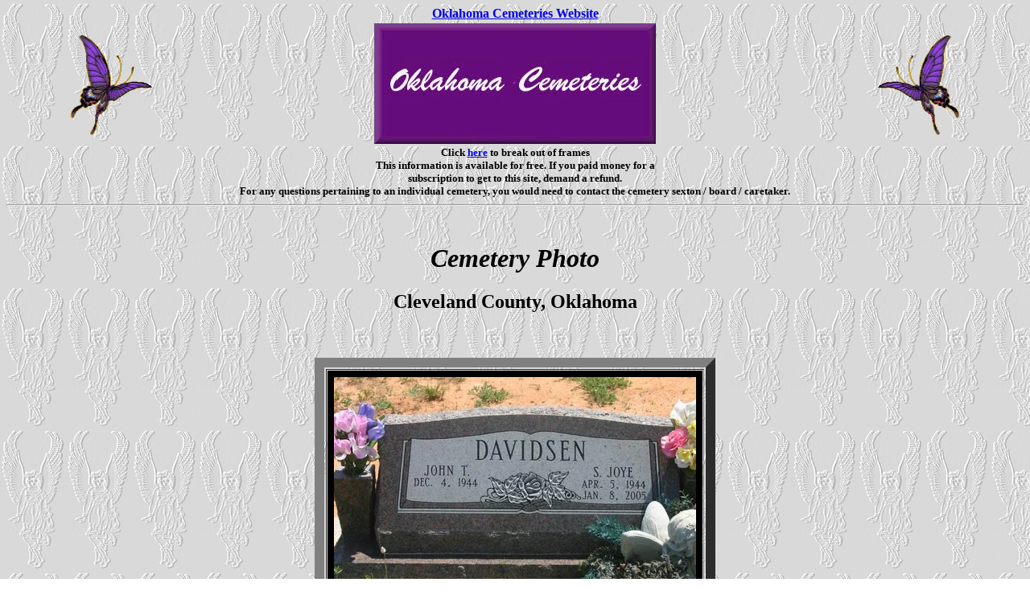

--- FILE ---
content_type: text/html
request_url: https://www.okcemeteries.net/cleveland/schwartz/davidsensj.htm
body_size: 1126
content:
<html>

<head>

<META http-equiv="Content-Type" content="text/html; charset=iso-8859-1">

  <META name="GENERATOR" content="Mozilla/4.73 [en] (Win98; U) [Netscape]">

 <meta http-equiv="keywords" content="oklahoma, genealogy, cemeteries, surnames, oklahoma genealogy, oklahoma territory, family search, research, lookups, Cleveland County, cleveland  county, cemetery, family plots, burials, ">

<title>John T. & S. Joye Davidsen</title>

</head>

<body text="#000000" bgcolor="#FFFFFF" link="#0000EE" vlink="#79008B" alink="#0000DD" background="http://www.okcemeteries.net/pic/back-202.gif">
<center><b><a href="http://www.okcemeteries.net/">Oklahoma Cemeteries Website</a></b></center><table border="0" width="100%" ><tr><td><center>
<img src="/pic/butterfly17.gif" border="0" alt="butterfly"></center></td>
<td><center><img src="/pic/ok2.jpg" alt="image"></center></td><td><center>
<img src="/pic/butterfly_17.gif" border="0"></center></td></tr></table>
<font size="-1"><center><b>Click 
<a target="_top" href="http://www.okcemeteries.net/">here</a> 
to break out of frames<br>This information is available for free. 
If you paid money for a<br>subscription to get to this site, demand a refund.<br>For any questions pertaining to an individual cemetery, you would need to contact the cemetery sexton / board / caretaker.</b></center></font> 


<center>



</center>

<hr>

<br>  

<h1><center><b><i>Cemetery Photo</i></b></center></h1>

<h2><center><b>Cleveland County, Oklahoma</center></b></h2>

<br>

<br>

<center><table border="12" cols="1" width="10%">

<tr>

<td>

<center><img src="./pic/davidsensj.jpg"  height="300"  width="450"  alt="image"  border="8"></center>



</td>

</tr>

</table>

</center>

<br>

<p><center><font size="+1"><b>John T. & S. Joye Davidsen</b></center></font></p>

<p><center><font size="+1"><b>Schwartz Cemetery</b></center></font></p>

<br>

<br>

<p><b><center>|<a href="schwartz.htm">Schwartz Cemetery Page</a>|&nbsp;&nbsp;|<a href="http://www.okcemeteries.net/cleveland/cleveland.htm">Cleveland County Cemetery Page</a>|&nbsp;&nbsp;|<a href="http://www.okcemeteries.net/index.htm">Home</a>|</center></b>

<br>

<hr>

<br>









<center><I><br><blockquote><blockquote><h6><i>This site may be freely linked, but not duplicated  in any way without consent.<br>All rights reserved! Commercial use of material within this site is prohibited!<br>&copy; 2000-2026 <a href="http://www.okcemeteries.net/">Oklahoma Cemeteries </a> </i></h6>
<p><font size="1"><i><b>The information on this site is provided free for the purpose of  researching your genealogy. This material may be freely used by non-commercial entities, for your own research, as long as this message remains on all copied material. The information contained in this site may not be copied to any other site without written "snail-mail"  permission. If you wish to have a copy of a donor's material, you must have their  permission. All information found on these pages is under copyright of Oklahoma Cemeteries. This is to protect any and all information donated. The original submitter or source of the information will retain their copyright. Unless otherwise stated, any donated material is given to Oklahoma Cemeteries to make it available online. This material will always be available at no cost, it will always remain free to the researcher</b></i>.</font></p></blockquote></blockquote>
 




</I>

</body>

</html>

